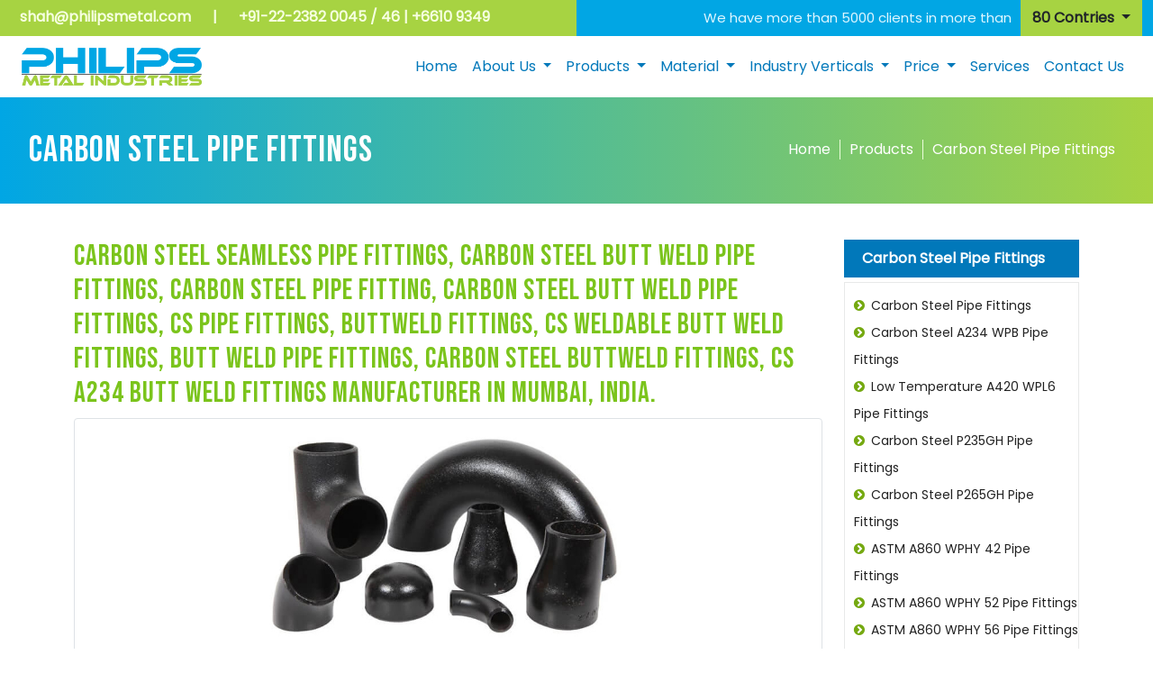

--- FILE ---
content_type: text/html
request_url: https://www.philipsmetal.com/carbon-steel-pipe-fittings-manufacturer-supplier-exporter.html
body_size: 8841
content:
<!DOCTYPE html>
<html lang="en">
<head>
<meta charset="utf-8">
<meta name="viewport" content="width=device-width, initial-scale=1.0">
<title>Carbon Steel Buttweld Fittings, ASTM A234 CS WPB Butt weld Pipe Fittings, Pipe Fittings Manufacturer</title>
<meta name="description" content="We Provide a Large Selection of Carbon Steel Buttweld Fittings Available in WPB Carbon Steel Pipe Fittings in Best Quality. We Keep Bulk Stock of ASME/ANSI B16.9, ANSI B16.28, MSS-SP-43 Carbon Steel ASTM A234 WPB Pipe Fittings for quick delivery to Our Clients."/>
<meta name="keywords" content="Carbon Steel Buttweld Fittings, Carbon Steel Butt weld Fittings, Carbon Steel Pipe Fitings, Carbon Steel A234 WPB Pipe Fittings, A234 WPB Fittings, ASTM A234 WPB Pipe Fitting, Carbon Steel ASTM A234 WPB Butt weld Pipe Fittings Manufacturers, Carbon Steel Buttweld Pipe Fittings, A234 Carbon Steel Butt weld Fitting, ASTM A234 Carbon Steel Buttweld Pipe Fittings, WPB Carbon Butt weld Fittings Dealer, ASTM A234 WPB Carbon Steel Elbow Stockist, Carbon Steel WPB Long Radius Elbow, Short Radius Elbow, WPB Carbon 90 Degree Elbow, 45 Degree Elbow, Carbon Steel Gr WPB Tee, Equal Tee, Reducing Tee, ASME SA234 WPB Carbon Reducer, Concentric Reducer, Eccentric Reducer, A234 WPB End Cap, ANSI B16.9 Carbon WPB Butt weld Fittings, ASME B16.28 Carbon Steel WPB Butt weld Fittings, Carbon Steel Butt weld Fittings Supplier, Carbon Steel A234 WPB Butt weld Fittings Exporter, Carbon Steel WPB Butt weld Pipe Fittings Stockholders, Carbon Steel ASTM A234 Grade WPB Butt weld Fittings Distributors in Mumbai, India"/>
<meta name="author" content="Philips Metal Industries" />
<meta name="robots" content="index, follow">
<meta name="google-site-verification" content="zhnK5iqWffw-qsKvJCVZFIHiPMIAanaGB2PG7n-nI-8" />
<link rel="icon" href="images/filips-metal-fevicon.jpg" type="image/png" sizes="16x16">
<link href="style.css" type="text/css" rel="stylesheet" />
<link href="fonts/all.min.css" type="text/css">
<link href="css/bootstrap.min.css" type="text/css" rel="stylesheet">
<link rel="stylesheet" type="text/css" href="css/style_common.css" />
<link rel="stylesheet" type="text/css" href="css/style10.css" />
<link href="https://fonts.googleapis.com/css2?family=Bebas+Neue&display=swap" rel="stylesheet">
<link href="https://fonts.googleapis.com/css?family=Poppins&amp;display=swap" rel="stylesheet">
<link href="https://fonts.googleapis.com/css?family=Roboto:400,500,700,900&amp;display=swap" rel="stylesheet">
<link rel="stylesheet" href="https://cdnjs.cloudflare.com/ajax/libs/font-awesome/4.7.0/css/font-awesome.min.css">
<script src="https://use.fontawesome.com/aa2b8cb467.js"></script>
<script src="https://code.jquery.com/jquery-1.11.2.min.js"></script>
<!-- Google Tag Manager -->
<script>(function(w,d,s,l,i){w[l]=w[l]||[];w[l].push({'gtm.start':
new Date().getTime(),event:'gtm.js'});var f=d.getElementsByTagName(s)[0],
j=d.createElement(s),dl=l!='dataLayer'?'&l='+l:'';j.async=true;j.src=
'https://www.googletagmanager.com/gtm.js?id='+i+dl;f.parentNode.insertBefore(j,f);
})(window,document,'script','dataLayer','GTM-5GKBZ4MK');</script>
<!-- End Google Tag Manager -->
</head>
<body>
<!-- Google Tag Manager (noscript) -->
<noscript><iframe src="https://www.googletagmanager.com/ns.html?id=GTM-5GKBZ4MK"
height="0" width="0" style="display:none;visibility:hidden"></iframe></noscript>
<!-- End Google Tag Manager (noscript) -->
<!----header area open-------->
<header>
<div class="container-fluid">
<div class="row">
<div class="col-lg-6 top-left top-call">
<ul>
<li><a href="mailto:shah@philipsmetal.com">shah@philipsmetal.com</a></li>
<li>|</li>
<li>+91-22-2382 0045 / 46 | +6610 9349</li>
</ul>
</div>
<div class="col-lg-6 top-right">
<div class="dropdown">
  <button class="btn dropdown-toggle float-end contries-dropdown-border" type="button" id="dropdownMenuButton1" data-bs-toggle="dropdown" aria-expanded="false">
    80 Contries
  </button>
  <ul class="dropdown-menu contries-dropdown ms-auto" aria-labelledby="dropdownMenuButton1">
    <div class="row dropdown-area">
    	<div class="col-lg-3 col-sm-6 col-6">
        	<a href="https://www.philipsmetal.com/api-5l-grade-b-pipe-tubes-suppliers-in-angola.html"><img src="images/countries/angola.gif" alt="API 5L Grade B Pipe & Tubes Suppliers in Angola" title="API 5L Grade B Pipe & Tubes Suppliers in Angola"> Angola</a>
        </div>
        <div class="col-lg-3 col-sm-6 col-6">
        	<a href="https://www.philipsmetal.com/api-5l-grade-b-pipe-tubes-suppliers-in-australia.html"><img src="images/countries/australia.jpg" alt="API 5L Grade B Pipe & Tubes Suppliers in Australia" title="API 5L Grade B Pipe & Tubes Suppliers in Australia"> Australia</a>
        </div>
        <div class="col-lg-3 col-sm-6 col-6">
        	<a href="https://www.philipsmetal.com/api-5l-grade-b-pipe-tubes-suppliers-in-austria.html"><img src="images/countries/austria.gif" alt="API 5L Grade B Pipe & Tubes Suppliers in Austria" title="API 5L Grade B Pipe & Tubes Suppliers in Austria"> Austria</a>
        </div>
        <div class="col-lg-3 col-sm-6 col-6">
        	<a href="https://www.philipsmetal.com/api-5l-grade-b-pipe-tubes-suppliers-in-bahrain.html"><img src="images/countries/bahrain.jpg" alt="API 5L Grade B Pipe & Tubes Suppliers in Austria" title="API 5L Grade B Pipe & Tubes Suppliers in Bahrain"> Bahrain</a>
        </div>
    </div>
    <div class="row dropdown-area">
    	<div class="col-lg-3 col-sm-6 col-6">
        	<a href="https://www.philipsmetal.com/api-5l-grade-b-pipe-tubes-suppliers-in-belgium.html"><img src="images/countries/belgium.gif" alt="API 5L Grade B Pipe & Tubes Suppliers in Belgium" title="API 5L Grade B Pipe & Tubes Suppliers in Belgium"> Belgium</a>
        </div>
        <div class="col-lg-3 col-sm-6 col-6">
        	<a href="https://www.philipsmetal.com/api-5l-grade-b-pipe-tubes-suppliers-in-brazil.html"><img src="images/countries/brazil.jpg" alt="API 5L Grade B Pipe & Tubes Suppliers in Brazil" title="API 5L Grade B Pipe & Tubes Suppliers in Brazil"> Brazil</a>
        </div>
        <div class="col-lg-3 col-sm-6 col-6">
        	<a href="https://www.philipsmetal.com/api-5l-grade-b-pipe-tubes-suppliers-in-canada.html"><img src="images/countries/canada.jpg" alt="API 5L Grade B Pipe & Tubes Suppliers in Canada" title="API 5L Grade B Pipe & Tubes Suppliers in Canada"> Canada</a>
        </div>
        <div class="col-lg-3 col-sm-6 col-6">
        	<a href="https://www.philipsmetal.com/api-5l-grade-b-pipe-tubes-suppliers-in-chile.html"><img src="images/countries/chile.jpg" alt="API 5L Grade B Pipe & Tubes Suppliers in Chile" title="API 5L Grade B Pipe & Tubes Suppliers in Chile"> Chile</a>
        </div>
    </div>
    
    <div class="row dropdown-area">
    	<div class="col-lg-3 col-sm-6 col-6">
        	<a href="https://www.philipsmetal.com/api-5l-grade-b-pipe-tubes-suppliers-manufacturers-in-china"><img src="images/countries/china.gif" alt="API 5L Grade B Pipe & Tubes Suppliers in China" title="API 5L Grade B Pipe & Tubes Suppliers in China"> China</a>
        </div>
        <div class="col-lg-3 col-sm-6 col-6">
        	<a href="https://www.philipsmetal.com/api-5l-grade-b-pipe-tubes-suppliers-in-costa-rica"><img src="images/countries/costa-rica.jpg" alt="API 5L Grade B Pipe & Tubes Suppliers in Costa Rica" title="API 5L Grade B Pipe & Tubes Suppliers in Costa Rica"> Costa Rica</a>
        </div>
        <div class="col-lg-3 col-sm-6 col-6">
        	<a href="https://www.philipsmetal.com/api-5l-grade-b-pipe-tubes-suppliers-in-croatia"><img src="images/countries/croatia.jpg" alt="API 5L Grade B Pipe & Tubes Suppliers in Croatia" title="API 5L Grade B Pipe & Tubes Suppliers in Croatia"> Croatia</a>
        </div>
        <div class="col-lg-3 col-sm-6 col-6">
        	<a href="https://www.philipsmetal.com/api-5l-grade-b-pipe-tubes-suppliers-in-cyprus"><img src="images/countries/cyprus.gif" alt="API 5L Grade B Pipe & Tubes Suppliers in Cyprus" title="API 5L Grade B Pipe & Tubes Suppliers in Cyprus"> Cyprus</a>
        </div>
    </div>
    
    <div class="row dropdown-area">
    	<div class="col-lg-3 col-sm-6 col-6">
        	<a href="https://www.philipsmetal.com/api-5l-grade-b-pipe-tubes-suppliers-in-denmark.html"><img src="images/countries/denmark.gif" alt="API 5L Grade B Pipe & Tubes Suppliers in Denmark" title="API 5L Grade B Pipe & Tubes Suppliers in Denmark"> Denmark</a>
        </div>
        <div class="col-lg-3 col-sm-6 col-6">
        	<a href="https://www.philipsmetal.com/api-5l-grade-b-pipe-tubes-suppliers-in-egypt.html"><img src="images/countries/egypt.jpg" alt="API 5L Grade B Pipe & Tubes Suppliers in Egypt" title="API 5L Grade B Pipe & Tubes Suppliers in Egypt"> Egypt</a>
        </div>
        <div class="col-lg-3 col-sm-6 col-6">
        	<a href="https://www.philipsmetal.com/api-5l-grade-b-pipe-tubes-suppliers-in-france.html"><img src="images/countries/france.jpg" alt="API 5L Grade B Pipe & Tubes Suppliers in France" title="API 5L Grade B Pipe & Tubes Suppliers in France"> France</a>
        </div>
        <div class="col-lg-3 col-sm-6 col-6">
        	<a href="https://www.philipsmetal.com/api-5l-grade-b-pipe-tubes-suppliers-in-germany.html"><img src="images/countries/germany.gif" alt="API 5L Grade B Pipe & Tubes Suppliers in Germany" title="API 5L Grade B Pipe & Tubes Suppliers in Germany"> Germany</a>
        </div>
    </div>
    
    <div class="row dropdown-area">
    	<div class="col-lg-3 col-sm-6 col-6">
        	<a href="https://www.philipsmetal.com/api-5l-grade-b-pipe-tubes-suppliers-in-india.html"><img src="images/countries/india.gif" alt="API 5L Grade B Pipe & Tubes Suppliers in India" title="API 5L Grade B Pipe & Tubes Suppliers in India"> India</a>
        </div>
        <div class="col-lg-3 col-sm-6 col-6">
        	<a href="https://www.philipsmetal.com/api-5l-grade-b-pipe-tubes-suppliers-in-indonesia.html"><img src="images/countries/indonesia.jpg" alt="API 5L Grade B Pipe & Tubes Suppliers in Indonesia" title="API 5L Grade B Pipe & Tubes Suppliers in Indonesia"> Indonesia</a>
        </div>
        <div class="col-lg-3 col-sm-6 col-6">
        	<a href="https://www.philipsmetal.com/api-5l-grade-b-pipe-tubes-suppliers-in-iran.html"><img src="images/countries/iran.gif" alt="API 5L Grade B Pipe & Tubes Suppliers in Iran" title="API 5L Grade B Pipe & Tubes Suppliers in Iran"> Iran</a>
        </div>
        <div class="col-lg-3 col-sm-6 col-6">
        	<a href="https://www.philipsmetal.com/api-5l-grade-b-pipe-tubes-suppliers-in-israel.html"><img src="images/countries/israel.gif" alt="API 5L Grade B Pipe & Tubes Suppliers in Israel" title="API 5L Grade B Pipe & Tubes Suppliers in Israel"> Israel</a>
        </div>
    </div>
    
    <div class="row dropdown-area">
    	<div class="col-lg-3 col-sm-6 col-6">
        	<a href="https://www.philipsmetal.com/api-5l-grade-b-pipe-tubes-suppliers-in-italy.html"><img src="images/countries/italy.jpg" alt="API 5L Grade B Pipe & Tubes Suppliers in Italy" title="API 5L Grade B Pipe & Tubes Suppliers in Italy"> Italy</a>
        </div>
        <div class="col-lg-3 col-sm-6 col-6">
        	<a href="https://www.philipsmetal.com/api-5l-grade-b-pipe-tubes-suppliers-in-japan.html"><img src="images/countries/japan.jpg" alt="API 5L Grade B Pipe & Tubes Suppliers in Japan" title="API 5L Grade B Pipe & Tubes Suppliers in Japan"> Japan</a>
        </div>
        <div class="col-lg-3 col-sm-6 col-6">
        	<a href="https://www.philipsmetal.com/api-5l-grade-b-pipe-tubes-suppliers-in-jordan.html"><img src="images/countries/jordan.jpg" alt="API 5L Grade B Pipe & Tubes Suppliers in Jordan" title="API 5L Grade B Pipe & Tubes Suppliers in Jordan"> Jordan</a>
        </div>
        <div class="col-lg-3 col-sm-6 col-6">
        	<a href="https://www.philipsmetal.com/api-5l-grade-b-pipe-tubes-suppliers-in-kazakhstan.html"><img src="images/countries/kazakhstan.jpg" alt="API 5L Grade B Pipe & Tubes Suppliers in Kazakhstan" title="API 5L Grade B Pipe & Tubes Suppliers in Kazakhstan"> Kazakhstan</a>
        </div>
    </div>
    
    <div class="row dropdown-area">
    	<div class="col-lg-3 col-sm-6 col-6">
        	<a href="https://www.philipsmetal.com/api-5l-grade-b-pipe-tubes-suppliers-in-kuwait.html"><img src="images/countries/kuwait.jpg" alt="API 5L Grade B Pipe & Tubes Suppliers in Kuwait" title="API 5L Grade B Pipe & Tubes Suppliers in Kuwait"> Kuwait</a>
        </div>
        <div class="col-lg-3 col-sm-6 col-6">
        	<a href="https://www.philipsmetal.com/api-5l-grade-b-pipe-tubes-suppliers-in-malaysia.html"><img src="images/countries/malaysia.jpg" alt="API 5L Grade B Pipe & Tubes Suppliers in Malaysia" title="API 5L Grade B Pipe & Tubes Suppliers in Malaysia"> Malaysia</a>
        </div>
        <div class="col-lg-3 col-sm-6 col-6">
        	<a href="https://www.philipsmetal.com/api-5l-grade-b-pipe-tubes-suppliers-in-mexico.html"><img src="images/countries/mexico.jpg" alt="API 5L Grade B Pipe & Tubes Suppliers in Mexico" title="API 5L Grade B Pipe & Tubes Suppliers in Mexico"> Mexico</a>
        </div>
        <div class="col-lg-3 col-sm-6 col-6">
        	<a href="https://www.philipsmetal.com/api-5l-grade-b-pipe-tubes-suppliers-in-morocco.html"><img src="images/countries/morocco.jpg" alt="API 5L Grade B Pipe & Tubes Suppliers in Morocco" title="API 5L Grade B Pipe & Tubes Suppliers in Morocco"> Morocco</a>
        </div>
    </div>
    
    <div class="row dropdown-area">
    	<div class="col-lg-3 col-sm-6 col-6">
        	<a href="https://www.philipsmetal.com/api-5l-grade-b-pipe-tubes-suppliers-in-netherlands.html"><img src="images/countries/netherlands.gif" alt="API 5L Grade B Pipe & Tubes Suppliers in Netherlands" title="API 5L Grade B Pipe & Tubes Suppliers in Netherlands"> Netherlands</a>
        </div>
        <div class="col-lg-3 col-sm-6 col-6">
        	<a href="https://www.philipsmetal.com/api-5l-grade-b-pipe-tubes-suppliers-in-nigeria.html"><img src="images/countries/nigeria.gif" alt="API 5L Grade B Pipe & Tubes Suppliers in Nigeria" title="API 5L Grade B Pipe & Tubes Suppliers in Nigeria"> Nigeria</a>
        </div>
        <div class="col-lg-3 col-sm-6 col-6">
        	<a href="https://www.philipsmetal.com/api-5l-grade-b-pipe-tubes-suppliers-in-oman.html"><img src="images/countries/oman.gif" alt="API 5L Grade B Pipe & Tubes Suppliers in Oman" title="API 5L Grade B Pipe & Tubes Suppliers in Oman"> Oman</a>
        </div>
        <div class="col-lg-3 col-sm-6 col-6">
        	<a href="https://www.philipsmetal.com/api-5l-grade-b-pipe-tubes-suppliers-in-philippines.html"><img src="images/countries/philippines.jpg" alt="API 5L Grade B Pipe & Tubes Suppliers in Philippines" title="API 5L Grade B Pipe & Tubes Suppliers in Philippines"> Philippines</a>
        </div>
    </div>
    
    <div class="row dropdown-area">
    	<div class="col-lg-3 col-sm-6 col-6">
        	<a href="https://www.philipsmetal.com/api-5l-grade-b-pipe-tubes-suppliers-in-poland.html"><img src="images/countries/poland.jpg" alt="API 5L Grade B Pipe & Tubes Suppliers in Poland" title="API 5L Grade B Pipe & Tubes Suppliers in Poland"> Poland</a>
        </div>
        <div class="col-lg-3 col-sm-6 col-6">
        	<a href="https://www.philipsmetal.com/api-5l-grade-b-pipe-tubes-suppliers-in-qatar.html"><img src="images/countries/qatar.jpg" alt="API 5L Grade B Pipe & Tubes Suppliers in Qatar" title="API 5L Grade B Pipe & Tubes Suppliers in Qatar"> Qatar</a>
        </div>
        <div class="col-lg-3 col-sm-6 col-6">
        	<a href="https://www.philipsmetal.com/api-5l-grade-b-pipe-tubes-suppliers-in-romania.html"><img src="images/countries/romania.jpg" alt="API 5L Grade B Pipe & Tubes Suppliers in Romania" title="API 5L Grade B Pipe & Tubes Suppliers in Romania"> Romania</a>
        </div>
        <div class="col-lg-3 col-sm-6 col-6">
        	<a href="https://www.philipsmetal.com/api-5l-grade-b-pipe-tubes-suppliers-in-russia.html"><img src="images/countries/russia.jpg" alt="API 5L Grade B Pipe & Tubes Suppliers in Russia" title="API 5L Grade B Pipe & Tubes Suppliers in Russia"> Russia</a>
        </div>
    </div>
    
    <div class="row dropdown-area">
    	<div class="col-lg-3 col-sm-6 col-6">
        	<a href="https://www.philipsmetal.com/api-5l-grade-b-pipe-tubes-suppliers-in-saudi-arabia-ksa.html"><img src="images/countries/saudi-arabia.jpg" alt="API 5L Grade B Pipe & Tubes Suppliers in Saudi Arabia" title="API 5L Grade B Pipe & Tubes Suppliers in Saudi Arabia"> Saudi Arabia</a>
        </div>
        <div class="col-lg-3 col-sm-6 col-6">
        	<a href="https://www.philipsmetal.com/api-5l-grade-b-pipe-tubes-suppliers-in-singapore.html"><img src="images/countries/singapore.jpg" alt="API 5L Grade B Pipe & Tubes Suppliers in Singapore" title="API 5L Grade B Pipe & Tubes Suppliers in Singapore"> Singapore</a>
        </div>
        <div class="col-lg-3 col-sm-6 col-6">
        	<a href="https://www.philipsmetal.com/api-5l-grade-b-pipe-tubes-suppliers-in-south-africa.html"><img src="images/countries/south-africa.jpg" alt="API 5L Grade B Pipe & Tubes Suppliers in South Africa" title="API 5L Grade B Pipe & Tubes Suppliers in South Africa"> South Africa</a>
        </div>
        <div class="col-lg-3 col-sm-6 col-6">
        	<a href="https://www.philipsmetal.com/api-5l-grade-b-pipe-tubes-manufacturers-suppliers-in-south-korea.html"><img src="images/countries/south-korea.jpg" alt="API 5L Grade B Pipe & Tubes Suppliers in South Korea" title="API 5L Grade B Pipe & Tubes Suppliers in South Korea"> South Korea</a>
        </div>
    </div>
    
    <div class="row dropdown-area">
    	<div class="col-lg-3 col-sm-6 col-6">
        	<a href="https://www.philipsmetal.com/api-5l-grade-b-pipe-tubes-suppliers-in-spain.html"><img src="images/countries/spain.jpg" alt="API 5L Grade B Pipe & Tubes Suppliers in Spain" title="API 5L Grade B Pipe & Tubes Suppliers in Spain"> Spain</a>
        </div>
        <div class="col-lg-3 col-sm-6 col-6">
        	<a href="https://www.philipsmetal.com/api-5l-grade-b-pipe-tubes-suppliers-in-sweden.html"><img src="images/countries/sweden.gif" alt="API 5L Grade B Pipe & Tubes Suppliers in Sweden" title="API 5L Grade B Pipe & Tubes Suppliers in Sweden"> Sweden</a>
        </div>
        <div class="col-lg-3 col-sm-6 col-6">
        	<a href="https://www.philipsmetal.com/api-5l-grade-b-pipe-tubes-suppliers-in-switzerland.html"><img src="images/countries/switzerland.gif" alt="API 5L Grade B Pipe & Tubes Suppliers in Switzerland" title="API 5L Grade B Pipe & Tubes Suppliers in Switzerland"> Switzerland</a>
        </div>
        <div class="col-lg-3 col-sm-6 col-6">
        	<a href="https://www.philipsmetal.com/api-5l-grade-b-pipe-tubes-suppliers-in-taiwan.html"><img src="images/countries/taiwan.gif" alt="API 5L Grade B Pipe & Tubes Suppliers in Taiwan" title="API 5L Grade B Pipe & Tubes Suppliers in Taiwan"> Taiwan</a>
        </div>
    </div>
    
    <div class="row dropdown-area">
    	<div class="col-lg-3 col-sm-6 col-6">
        	<a href="https://www.philipsmetal.com/api-5l-grade-b-pipe-tubes-suppliers-in-thailand.html"><img src="images/countries/thailand.jpg" alt="API 5L Grade B Pipe & Tubes Suppliers in Thailand" title="API 5L Grade B Pipe & Tubes Suppliers in Thailand"> Thailand</a>
        </div>
        <div class="col-lg-3 col-sm-6 col-6">
        	<a href="https://www.philipsmetal.com/api-5l-grade-b-pipe-tubes-suppliers-in-turkey.html"><img src="images/countries/turkey.jpg" alt="API 5L Grade B Pipe & Tubes Suppliers in India" title="API 5L Grade B Pipe & Tubes Suppliers in India"> Turkey</a>
        </div>
        <div class="col-lg-3 col-sm-6 col-6">
        	<a href="https://www.philipsmetal.com/api-5l-grade-b-pipe-tubes-suppliers-in-uae-united-arab-emirates.html"><img src="images/countries/uae.jpg" alt="API 5L Grade B Pipe & Tubes Suppliers in UAE" title="API 5L Grade B Pipe & Tubes Suppliers in UAE"> UAE</a>
        </div>
        <div class="col-lg-3 col-sm-6 col-6">
        	<a href="https://www.philipsmetal.com/api-5l-grade-b-pipe-tubes-suppliers-in-uk-united-kingdom.html"><img src="images/countries/uk.jpg" alt="API 5L Grade B Pipe & Tubes Suppliers in UK" title="API 5L Grade B Pipe & Tubes Suppliers in UK"> UK</a>
        </div>
    </div>
    
    <div class="row dropdown-area">
    	<div class="col-lg-3 col-sm-6 col-6">
        	<a href="https://www.philipsmetal.com/api-5l-grade-b-pipe-tubes-suppliers-in-usa-united-states-of-america.html"><img src="images/countries/usa.jpg" alt="API 5L Grade B Pipe & Tubes Suppliers in USA" title="API 5L Grade B Pipe & Tubes Suppliers in USA"> USA</a>
        </div>
        <div class="col-lg-3 col-sm-6 col-6">
        	<a href="https://www.philipsmetal.com/api-5l-grade-b-pipe-tubes-suppliers-in-venezuela.html"><img src="images/countries/venezuela.jpg" alt="API 5L Grade B Pipe & Tubes Suppliers in Venezuela" title="API 5L Grade B Pipe & Tubes Suppliers in Venezuela"> Venezuela</a>
        </div>
        <div class="col-lg-3 col-sm-6 col-6">
        	<a href="https://www.philipsmetal.com/api-5l-grade-b-pipe-tubes-suppliers-in-vietnam.html"><img src="images/countries/vietnam.jpg" alt="API 5L Grade B Pipe & Tubes Suppliers in Vietnam" title="API 5L Grade B Pipe & Tubes Suppliers in Vietnam"> Vietnam</a>
        </div>
        <div class="col-lg-3 col-sm-6 col-6">
        	<a href="https://www.philipsmetal.com/api-5l-grade-b-pipe-tubes-suppliers-in-zambia.html"><img src="images/countries/zambia.gif" alt="API 5L Grade B Pipe & Tubes Suppliers in Zambia" title="API 5L Grade B Pipe & Tubes Suppliers in Zambia"> Zambia</a>
        </div>
    </div>
  </ul>
  <p>We have more than 5000 clients in more than</p>
</div>
</div>
</div>
</div>
<!----------topbar area open------------>

<!----------topbar area close----------->
<!----------nav area open--------------->
<div class="container-fluid">
<nav class="navbar navbar-expand-lg navbar-light">
  <div class="container-fluid">
    <a class="navbar-brand" href="https://www.philipsmetal.com/"><img src="images/philips-logo.png" alt="Philips Metal Industries"></a>
    <button class="navbar-toggler" type="button" data-bs-toggle="collapse" data-bs-target="#navbarSupportedContent" aria-controls="navbarSupportedContent" aria-expanded="false" aria-label="Toggle navigation">
      <span class="navbar-toggler-icon"></span>
    </button>
    <div class="collapse navbar-collapse" id="navbarSupportedContent">
      <ul class="navbar-nav ms-auto mb-2 mb-lg-0">
        <li class="nav-item">
          <a class="nav-link active" aria-current="page" href="https://www.philipsmetal.com/">Home</a>
        </li>
        <li class="nav-item dropdown">
          <a class="nav-link dropdown-toggle" href="https://www.philipsmetal.com/about-us.html" id="navbarDropdown" role="button" data-bs-toggle="dropdown" aria-expanded="false">
            About Us
          </a>
          <ul class="dropdown-menu" aria-labelledby="navbarDropdown">
            <li><a class="dropdown-item" href="https://www.philipsmetal.com/about-us.html">Company Profile</a></li>
            <li><a class="dropdown-item" href="https://www.philipsmetal.com/our-history.html">Our History</a></li>
            <li><a class="dropdown-item" href="https://www.philipsmetal.com/our-approach.html">Our Approach</a></li>
            <li><a class="dropdown-item" href="https://www.philipsmetal.com/certificatons.html">Certifications</a></li>
            <li><a class="dropdown-item" href="https://www.philipsmetal.com/management-team.html">Management Team</a></li>
            <li><a class="dropdown-item" href="https://www.philipsmetal.com/testimonials.html">Testimonials</a></li>
            <li><a class="dropdown-item" href="https://www.philipsmetal.com/our-clients.html">Our Clients</a></li>
          </ul>
        </li>
        <li class="nav-item dropdown">
          <a class="nav-link dropdown-toggle" href="#" id="navbarDropdown" role="button" data-bs-toggle="dropdown" aria-expanded="false">
            Products
          </a>
          <ul class="dropdown-menu" aria-labelledby="navbarDropdown">
          	<li><a class="dropdown-item" href="https://www.philipsmetal.com/pipes-tubes-manufacturer-supplier-exporter.html">Pipes & Tubes</a></li>
            <li><a class="dropdown-item" href="https://www.philipsmetal.com/steel-pipe-manufacturer-supplier-exporter.html">Steel Pipes</a></li>
            <li><a class="dropdown-item" href="https://www.philipsmetal.com/steel-tubes-manufacturer-supplier-exporter.html">Steel Tubes</a></li>
            <li><a class="dropdown-item" href="https://www.philipsmetal.com/sheets-plates-coils-manufacturer-supplier-exporter.html">Sheet, Plate, Coils</a></li>
            <li><a class="dropdown-item" href="https://www.philipsmetal.com/buttweld-fitting-manufacturer-supplier-exporter.html">Buttweld Fitting</a></li>
            <li><a class="dropdown-item" href="https://www.philipsmetal.com/tube-fitting.html">Tube Fitting</a></li>
            <li><a class="dropdown-item" href="https://www.philipsmetal.com/forged-fitting-manufacturer-supplier-exporter.html">Forged Fitting</a></li>
            <li><a class="dropdown-item" href="https://www.philipsmetal.com/flanges-manufacturer-supplier-exporter.html">Steel Flanges</a></li>
            <li><a class="dropdown-item" href="https://www.philipsmetal.com/outlets.html">Outlets</a></li>
            <li><a class="dropdown-item" href="https://www.philipsmetal.com/round-bars-manufacturer-supplier-exporter.html">Bars</a></li>
            <li><a class="dropdown-item" href="https://www.philipsmetal.com/fasteners-manufacturer-supplier-exporter.html">Fasteners</a></li>
          </ul>
        </li>
        <li class="nav-item dropdown">
          <a class="nav-link dropdown-toggle" href="#" id="navbarDropdown" role="button" data-bs-toggle="dropdown" aria-expanded="false">
            Material
          </a>
          <ul class="dropdown-menu" aria-labelledby="navbarDropdown">
            <li><a class="dropdown-item" href="https://www.philipsmetal.com/stainless-steel-products.html">Stainless Steel</a></li>
            <li><a class="dropdown-item" href="https://www.philipsmetal.com/carbon-steel-products.html">Carbon Steel</a></li>
            <li><a class="dropdown-item" href="https://www.philipsmetal.com/alloy-steel-products.html">Alloy Steel</a></li>
            <li><a class="dropdown-item" href="https://www.philipsmetal.com/duplex-steel-products.html">Duplex Steel</a></li>
            <li><a class="dropdown-item" href="https://www.philipsmetal.com/super-duplex-steel-products.html">Super Duplex Steel</a></li>
            <li><a class="dropdown-item" href="https://www.philipsmetal.com/inconel-products.html">Inconel</a></li>
            <li><a class="dropdown-item" href="https://www.philipsmetal.com/incoloy-products.html">Incoloy</a></li>
            <li><a class="dropdown-item" href="https://www.philipsmetal.com/hastelloy-products.html">Hastelloy</a></li>
            <li><a class="dropdown-item" href="https://www.philipsmetal.com/monel-products.html">Monel</a></li>
            <li><a class="dropdown-item" href="https://www.philipsmetal.com/nickel-alloy-products.html">Nickel Alloy</a></li>
            <li><a class="dropdown-item" href="https://www.philipsmetal.com/alloy-20-products.html">Alloy 20</a></li>
            <li><a class="dropdown-item" href="https://www.philipsmetal.com/254-smo-products.html">254 SMO</a></li>
            <li><a class="dropdown-item" href="https://www.philipsmetal.com/copper-alloy-products.html">Copper Alloy</a></li>
            <li><a class="dropdown-item" href="https://www.philipsmetal.com/titanium-products.html">Titanium</a></li>
            <li><a class="dropdown-item" href="https://www.philipsmetal.com/aluminium-products.html">Aluminium</a></li>
          </ul>
        </li>
        <li class="nav-item dropdown">
          <a class="nav-link dropdown-toggle" href="#" id="navbarDropdown" role="button" data-bs-toggle="dropdown" aria-expanded="false">
            Industry Verticals
          </a>
          <ul class="dropdown-menu" aria-labelledby="navbarDropdown">
            <li><a class="dropdown-item" href="https://www.philipsmetal.com/upstream.html">Upstream</a></li>
            <li><a class="dropdown-item" href="https://www.philipsmetal.com/midstream.html">Midstream</a></li>
            <li><a class="dropdown-item" href="https://www.philipsmetal.com/downstream.html">Downstream</a></li>
            <li><a class="dropdown-item" href="https://www.philipsmetal.com/power.html">Power</a></li>
            <li><a class="dropdown-item" href="https://www.philipsmetal.com/infrastructure.html">Infrastructure</a></li>
            <li><a class="dropdown-item" href="https://www.philipsmetal.com/nuclear.html">Nuclear</a></li>
          </ul>
        </li>
        <li class="nav-item dropdown">
          <a class="nav-link dropdown-toggle" href="#" id="navbarDropdown" role="button" data-bs-toggle="dropdown" aria-expanded="false">
            Price
          </a>
          <ul class="dropdown-menu" aria-labelledby="navbarDropdown">
<li><a class="dropdown-item" href="https://www.philipsmetal.com/stainlesssteelpipe-sspipe-price-402.html">Stainless Steel Pipes<br> &amp; Tubes Price List </a></li>
<li><a class="dropdown-item" href="https://www.philipsmetal.com/astm-a213-gr-t5-heat-exchanger-alloy-steel-tube-price-list-409.html">ASTM A213 gr T5 heat<br> exchanger alloy steel tube<br> price list</a></li>
<li><a class="dropdown-item" href="https://www.philipsmetal.com/astm-a335-p5-p9-p11-p12-p22-p91-pipe-price-list-410.html">ASTM A335 p5 p9 P11<br> p12 p22 p91 Pipe<br> Price List</a></li>
<li><a class="dropdown-item" href="https://www.philipsmetal.com/astm-a213-gr-t11-boiler-tube-price-list-411.html">ASTM A213 gr T11 <br>Boiler tube price list</a></li>
<li><a class="dropdown-item" href="https://www.philipsmetal.com/american-petroleum-institute-5l-astm-a106-astm-a53-grade-b-seamless-steel-pipe-price-list-412.html">API 5L/ ASTM A106/ <br>ASTM A53/ GRADE B <br>Seamless steel pipe Price List</a></li>
          </ul>
        </li>
        <li class="nav-item"><a class="nav-link" href="https://www.philipsmetal.com/services.html">Services</a></li>
        <li class="nav-item"><a class="nav-link" href="https://www.philipsmetal.com/contact-us.html">Contact Us</a></li>
      </ul>
     
    </div>
  </div>
</nav>
</div>
<!----------nav area close--------------->
</header>
<!------------------header area close----------------->
<!---------------------------banner are open ---------------------------------------------------------------------------------->
<div class="breadcrumb-bg">
<div class="row no_padding">
<div class="col-md-7 col-sm-6 col-xs-12">
<h1 class="white no_padding">Carbon Steel Pipe Fittings</h1>
</div>
<div class="col-md-5 col-sm-6 col-xs-12 breadcrumb-menu">
<ul>
<li><a href="https://www.philipsmetal.com/">Home</a></li>
<li><a href="#">Products</a></li>
<li><a href="carbon-steel-pipe-fittings-manufacturer-supplier-exporter.html">Carbon Steel Pipe Fittings</a></li>
</ul>
</div>
</div>
</div>
<!---------------------------banner area close ---------------------------------------------------------------------------------->
<!---------------------------about us open ---------------------------------------------------------------------------------->
<section>
<div class="container content_area">
<div class="row">
<div class="col-md-9 col-sm-9 col-xs-12 content-left">
<h2>Carbon Steel Seamless Pipe Fittings, Carbon Steel Butt weld Pipe Fittings, Carbon Steel Pipe Fitting, Carbon Steel Butt weld Pipe Fittings, CS Pipe Fittings, Buttweld Fittings, CS Weldable Butt weld Fittings, Butt weld Pipe Fittings, Carbon Steel Buttweld Fittings, CS A234 Butt weld Fittings Manufacturer in Mumbai, India.</h2>
<p>
<img src="images/carbon-steel-a234-wpb-a420-wpl6-p235gh-p265gh-astm-a860-wphy-42-52-56-60-65-70-80-buttweld-fittings-manufacturer-supplier-exporter.jpg" title="Carbon Steel Pipe Fittings" alt="Carbon Steel Pipe Fittings" class="img-fluid img-thumbnail" />
</p>
<h3>Carbon Steel Pipe Fitting, Competitive Price of SR Elbow, Ready Stock of ASTM A234 Carbon Steel Buttweld Elbow, Largest Stockholder of CS A234 Pipe Fittings in India, Carbon Steel Pipe Elbow Trader, Carbon Steel Equal Tee, ASTM A234 Buttweld Fittings Manufacturers in Mumbai, India.</h3>
<p>
Philips Metal is the professionalized upholders for the diverse variety of supreme metal works. We also maintain the supreme quality of the <a href="carbon-steel-pipe-fittings-manufacturer-supplier-exporter.html">Carbon Steel Buttweld Fittings</a>. This specific product line is the apt choice for high pressure handling jobs. They can even perform well in high stress and are strong enough to last long for years. They are durable, versatile, pocket-friendly, and easily accessible. They can be used by big and big manufacturing both for commercial and households.<br><br>

This product is also suitable in different formations like seamless, fabricated, ERW, and welded. Also, they can be modified concerning its size, shape, dimension, thickness, etc as per the specifications given by our clients. In general, customers also can avail of some value-added services like a hot-dipped, galvanizing, epoxy coating, sandblasting, etc.<br><br>

The specifications, chemical and mechanical properties are originated from the standards like ASTM A234 and ASME SA234.<br><br>

Carbon Steel Buttweld Fittings are generally used in the moderate temperature ranges. But they perform well in the high pressure as well as high stressing jobs. Thus, they are highly demanded in the chemical processing and acid manufacturing units for making the pressure vessels safe and secure. They have great corrosion resistance and oxidations. Therefore, they are also being used in the construction and building industries.
</p><br />

<h4>Carbon Steel Pipe Fittings Specification</h4>
<div class="table-responsive">
<table class="table table-striped table-bordered">
<tbody>
<tr>
<td>Specification</td>
<td>ASTM A234 / ASME SA234</td>
</tr>
<tr>
<td>Dimensions</td>
<td>ASME/ANSI B16.9, ASME B16.28, MSS-SP-43</td>
</tr>
<tr>
<td>Size</td>
<td>1/2" NB to 24″NB in.</td>
</tr>
<tr>
<td>Type</td>
<td>Seamless / Welded / Fabricated</td>
</tr>
<tr>
<td>Thickness</td>
<td>Sch 5s, Sch 10s, Sch 40s, Sch 80s, Sch 160s, Sch XXS</td>
</tr>
<tr>
<td>Surface Treatment</td>
<td>Rust-proof black oil or hot galvanized, Transparent oil</td>
</tr>
<tr>
<td>Bending Radius</td>
<td>R=1D, 2D, 3D, 5D, 6D, 8D, 10D or Custom</td>
</tr>
<tr>
<td>Types</td>
<td>ASTM A234 WPB (LR) Long Radius Elbow, ASTM A234 WPB (SR) Short Radius Elbow, ASTM A234 WPB 2D Elbow, ASTM A234 WPB 3D Elbow, ASTM A234 WPB 5D Elbow, ASTM A234 WPB 10D Elbow, ASTM A234 WPB Equal Cross, ASTM A234 WPB Unequal Crosses, ASTM A234 WPB Reducing Nipple, ASTM A234 WPB Butt Tee Fittings, ASTM A234 WPB Bend, ASTM A234 WPB Swedge Nipple, ASTM A234 Pipe Nipple, ASTM A234 WPB Reducers, ASTM A234 WPB Caps, ASTM A234 WPB Stub End, ASTM A234 WPB Pipe / Piggable Bend, ASTM A234 WPB Pipe Elbow</td>
</tr>
</tbody>
</table>
</div><br>

<h4>Available Grades of Carbon Steel Pipe Fittings</h4>
<div class="table-responsive">
<table class="table table-striped table-bordered">
<tbody>
<tr>
<td> Carbon Steel A234 WPB Pipe Fittings</td>
<td> Low Temperature A420 WPL6 Pipe Fittings</td>
</tr>
<tr>
<td>ASTM A234 / ASME SA234 WPB Carbon Steel Pipe Fittings</td>
<td>ASTM A420 Carbon Steel Low Temp Butt weld Pipe Fittings</td>
</tr>
<tr>
<td>ASTM A860 WPHY 42 Buttweld Fittings</td>
<td>ASTM A860 WPHY 52 Buttweld Fittings</td>
</tr>
<tr>
<td>ASTM A860 WPHY 46 Buttweld Fittings</td>
<td>ASTM A860 WPHY 60 Buttweld Fittings</td>
</tr>
<tr>
<td>ASTM A860 WPHY 65 Buttweld Fittings</td>
<td>ASTM A860 WPHY 70 Buttweld Fittings</td>
</tr>
<tr>
<td>Carbon Steel P235GH Pipe Fittings</td>
<td> Carbon Steel P265GH Pipe Fittings</td>
</tr>
</tbody>
</table>
</div>

<h4>Types Of Carbon Steel Pipe Fittings</h4>
<div class="table-responsive">
<table class="table table-striped table-bordered">
<tbody>
<tr>
<td colspan="2"><strong>Products</strong></td>
<td><strong>Size</strong></td>
</tr>
<tr>
<td>ASTM A234 Carbon Steel Elbow – Long Radius </td>
<td>ASTM A234 Carbon Steel Stub Ends</td>
<td rowspan="9">Sizes 1/2″ – 48″</td>
</tr>
<tr>
<td>ASTM A234 Carbon Steel Elbow – Short Radius</td>
<td>ASTM A234 Carbon Steel Cross</td>
</tr>
<tr>
<td>ASTM A234 CS 3D Elbow</td>                   
<td>ASTM A234 Carbon Steel 5D Elbow</td>
</tr>
<tr>
<td>ASTM A234 Carbon Steel Reducing Elbow</td>
<td>ASTM A234 Carbon Steel Reducing Cross</td>
</tr>
<tr>
<td>ASTM A234 CS 45° Elbow</td>
<td>ASTM A234 CS Tees</td>
</tr>
<tr>
<td>ASTM A234 Carbon Steel Fabricated Tee</td>
<td>ASTM A234 CS End Cap</td>
</tr>
<tr>
<td>ASTM A234 CS Reducer</td>
<td>ASTM A234 CS Coupling</td>
</tr>
<tr>
<td>ASTM A234 Carbon Steel Concentric Reducer</td>
<td>ASTM A234 Carbon Steel Eccentric Reducer</td>
</tr>
<tr>
<td>ASTM A234 Carbon Steel Pipe Nipple</td>
<td>ASTM A234 Carbon Steel Welded Pipe Fittings</td>
</tr>
</tbody>
</table>
</div><br>

<h4>Manufacturing Standards of Carbon Steel Buttweld Fittings</h4>
<div class="table-responsive">
<table class="table table-striped table-bordered">
<tbody><tr>
<td>ASME B16.9 ASTM A234 Pipe Fittings</td>
<td>Factory-Made Wrought Buttwelding Fittings</td>
<td>Long Radius Elbows, Long Radius Reducing Elbows, Long Radius Returns, Short Radius Elbows, Short Radius 180-deg Rerurns, 3D elbows, Straight Tees, Straight Crosses, Reducing Outlet Tees, Reducing Outlet Crosses, Lap Joint Stub Ends, Caps, Reducers</td>
</tr>
<tr>
<td>ASME B16.28</td>
<td>&nbsp;</td>
<td>Short Radius Elbows, Short Radius 180-deg Returns</td>
</tr>
<tr>
<td>MSS SP43</td>
<td>Wrought and Fabricated Butt-Welding Fittings for Low Pressure, Corrosion Resistant Applications</td>
<td>Long Radius Elbows, Straight and Reducing-on-the-Outlet Tees, Lap Joint Stub ends, caps, long radius 180 Degree returns, concentric reducers, eccentric reducers</td>
</tr>
<tr>
<td>Mss SP75</td>
<td>&nbsp;</td>
<td>Long Radius Elbows, 3R elbows, straight tees, reducing outlet tees, caps, reducers</td>
</tr>
</tbody></table>
</div><br>

<h4>Carbon Steel Pipe Fittings Application Industries</h4>
<ul>
<li>Petrochemical Industry</li>
<li>Oil and Gas Industry</li>
<li>Chemical Industry</li>
<li>Power Plant Industry</li>
<li>Energy Industry</li>
<li>Pharmaceuticals Industry</li>
<li>Pulp & Paper Indusry</li>
<li>Food Processing Industry</li>
<li>Aerospace Industry</li>
<li>Refining Industry</li>
</ul><br>

<h4>We Export To</h4>
<p>Russia, Algiers, Antananarivo, Mbuji-Mayi, Subra al-Haymah, Nairobi, Bulawayo, London, Fez, Algeria, Maiduguri, Giza, Port Elizabeth, New Zealand, Johannesburg, Indonesia, Italy, Colombo, Ghana, Mozambique, Colombia, Qatar, Argentina, Zaria, Pretoria, Freetown, Khartoum, South Africa, Lagos, Bahrain, Turkey, Australia, Angola, United States, Douala, Kampala, Luanda, Hong Kong, Azerbaijan, Conakry, Kuwait, Casablanca, Tunisia, Abu Dhabi, Houston, Peru, Ethiopa, Kolwezi, Kaduna, Oman, UK, Israel, Dar es Salaam, Mogadishu, Alexandria, Saudi Arabia, Accra, Kinshasa, Abidjan, Yemen, Africa, Cairo, Cameroon, Brazil, Chine, Venezuela, Vietnam, Ouagadougou, Iran, Brazzaville, Addis Ababa, Dubai, Jordan, Thailand (Bangkok), Trinidad and Tobago, Tripoli, Cape Town, Uganda, Cyprus, Nigeria, Soweto, New York, Democratic Republic of the Congo, Omdurman, Mexico, Morocco, Egypt, Singapore, Iraq, Sri Lanka, Bamako, Harare, Durban, Kazakhstan, Yaoundé, Lubumbashi, Maputo, Germany, Ibadan, Benin, Malaysia, UAE, Sudan, Rabat, Lebanon, Port Harcourt, Canada, Kano.</p><br />

<h4>We Supply To</h4>
<p>Bhiwadi, Abu Dhabi, Hyderabad, Suryapet, Yemen, Ghana, Tadepalligudem, Tripura, Durban, Subra al-Haymah, Rabat, India, Conakry, Benin, Maharashtra, Uganda, Miryalaguda, Cairo, Angola, Benin, Port Harcourt, Nairobi, Cameroon, Antananarivo, Freetown, Jaipur, Lucknow, Hong Kong, Pune, Casablanca, Mumbai, Mozambique, Zaria, Kolkata, Ethiopa, Mizoram, Singapore, Karnataka, Bulawayo, Algeria, Ballia, Dar es Salaam, Venezuela, Cyprus, Mogadishu, Colombo, Surat, Port Elizabeth, Tripoli, Abidjan, Oman, New York, Bundi, Lagos, Thailand (Bangkok), Kano, Kolwezi, Addis Ababa, Buxar, Soweto, Cape Town, Baraut, Udgir, Betul, Kinshasa, Fez, Lubumbashi, Alexandria, Kerala, Ibadan, Khartoum, Manipur, Nagapattinam, Douala, Sadar, Democratic Republic of the Congo, Algiers, Bansberia, Jamalpur, Kaduna, Mbuji-Mayi, Bangalore, Maiduguri, Jordan, Morocco, Harare, Qatar, Ahmedabad, Lebanon, Chennai, Luanda, Kampala, Russia, Dakar, Maputo, Yaoundé, Accra, Johannesburg, Andhra Pradesh, Giza, Omdurman, Ambala, Puducherry, Ouagadougou, Bamako, Pretoria, Brazzaville, Muktsar, Delhi.</p><br />

<h4>People also search about Carbon Steel Pipe Fittings</h4>
<p>welded pipe elbow, welded fittings, pipe fittings manufacturers in india, ansi b16.9 barrel nipple, carbon steel din equivalent buttweld fittings, carbon steel reducer, schedule 10 carbon steel fittings, carbon steel straight cross, carbon steel pipe fittings manufacturer in mumbai, carbon steel 3d elbow, carbon steel pipe fittings price list, seamless pipe fittings exporter, carbon steel astm a234 fittings price list in mumbai, astm a234 carbon steel buttweld fittings, carbon steel buttweld fittings dimensions, carbon steel cs astm a234 long radius bend, carbon steel astm a234 schedule 40 pipe fittings, carbon steel astm a234 swage nipple, 180 deg bend, seamless elbow, carbon steel 5d elbow, asme sa234 pipe nipple, reducing nipple, Carbon Steel pipe elbow, pipe fittings, carbon steel a234 pipe fittings suppliers, Carbon Steel wphy a234 pipe fittings, carbon steel pipe fittings manufacturers in mumbai, carbon steel 90° sr elbow, carbon steel elbow dimensions, carbon steel 45 elbow, pipe fittings price, butt weld pipe elbow manufacturer in india, astm a234 carbon steel astm a234 buttweld fittings, carbon steel short radius elbow stockholder, carbon steel elbow, astm a234 carbon steel pipe fittings, carbon steel pipe fittings manufacturer, carbon steel pipe fittings catalogue, carbon steel a234 elbow 90 deg, industrial pipe fittings dealer, astm a234 carbon steel 180° return bends, buttweld elbow price, asme sa234 carbon steel 90° lr elbow, weldable pipe fittings, piggable bend suplier in india.</p>

<div class="clearfix"></div><br />
</div>
<div class="col-md-3 col-sm-3 col-xs-12">
<aside>
<div class="ss-pipe"><span class="glyphicon glyphicon-folder-open ss_pipe_icon"></span>Carbon Steel Pipe Fittings</div>
<div class="right_menu">
<ul>
<li><a href="carbon-steel-pipe-fittings-manufacturer-supplier-exporter.html">Carbon Steel Pipe Fittings</a></li>
<li><a href="carbon-steel-a234-wpb-pipe-fittings-manufacturer-supplier-exporter.html">Carbon Steel A234 WPB Pipe Fittings</a></li>
<li><a href="low-temperature-a420-wpl6-pipe-fittings-manufacturer-supplier-exporter.html">Low Temperature A420 WPL6 Pipe Fittings</a></li>
<li><a href="carbon-steel-p235gh-pipe-fittings-manufacturer-supplier-exporter.html">Carbon Steel P235GH Pipe Fittings</a></li>
<li><a href="carbon-steel-p265gh-pipe-fittings-manufacturer-supplier-exporter.html">Carbon Steel P265GH Pipe Fittings</a></li>
<li><a href="astm-a860-wphy-42-pipe-fittings-manufacturer-supplier-exporter.html">ASTM A860 WPHY 42 Pipe Fittings</a></li>
<li><a href="astm-a860-wphy-52-pipe-fittings-manufacturer-supplier-exporter.html">ASTM A860 WPHY 52 Pipe Fittings</a></li>
<li><a href="astm-a860-wphy-56-pipe-fittings-manufacturer-supplier-exporter.html">ASTM A860 WPHY 56 Pipe Fittings</a></li>
<li><a href="astm-a860-wphy-60-pipe-fittings-manufacturer-supplier-exporter.html">ASTM A860 WPHY 60 Pipe Fittings</a></li>
<li><a href="astm-a860-wphy-65-pipe-fittings-manufacturer-supplier-exporter.html">ASTM A860 WPHY 65 Pipe Fittings</a></li>
<li><a href="astm-a860-wphy-70-pipe-fittings-manufacturer-supplier-exporter.html">ASTM A860 WPHY 70 Pipe Fittings</a></li>
<li><a href="astm-a860-wphy-80-pipe-fittings-manufacturer-supplier-exporter.html">ASTM A860 WPHY 80 Pipe Fittings</a></li>
</ul>
</div>
<div class="clearfix"></div><br />
<div class="right_menu">
<ul>
<li><a href="elbow-manufacturer-supplier-exporter.html">Elbow</a></li>
<li><a href="45-degree-elbow-manufacturer-supplier-exporter.html">45 Degree Elbow</a></li>
<li><a href="90-degree-elbow-manufacturer-supplier-exporter.html">90 Degree Elbow</a></li>
<li><a href="tee-manufacturer-supplier-exporter.html">Tee</a></li>
<li><a href="ansi-b16-9-reducing-tee-pipe-fittings-manufacturer-supplier-exporter.html">Reducing tee</a></li>
<li><a href="ansi-b16-9-equal-tee-pipe-fittings-manufacturer-supplier-exporter.html">Equal Tee</a></li>
<li><a href="ansi-b16-9-equal-cross-pipe-fittings-manufacturer-supplier-exporter.html">Equal Cross</a></li>
<li><a href="ansi-b16-9-reducing-cross-pipe-fittings-manufacturer-supplier-exporter.html">Reducing Cross</a></li>
<li><a href="ansi-b16-9-reducer-pipe-fittings-manufacturer-supplier-exporter.html">Reducer</a></li>
<li><a href="ansi-b16-9-end-cap-pipe-fittings-manufacturer-supplier-exporter.html">End Cap</a></li>
<li><a href="ansi-b16-9-nipple-pipe-fittings-manufacturer-supplier-exporter.html">Nipple</a></li>
<li><a href="ansi-b16-9-plug-pipe-fittings-manufacturer-supplier-exporter.html">Plug</a></li>
<li><a href="ansi-b16-9-union-pipe-fittings-manufacturer-supplier-exporter.html">Union</a></li>
</ul>
</div>
<div class="clearfix"></div><br />
<div class="ss-pipe"><span class="glyphicon glyphicon-folder-open ss_pipe_icon"></span>Other Buttweld Pipe Fittings</div>
<div class="right_menu">
<ul>
<li><a href="#">Carbon Steel Buttweld Fittings</a></li>
<li><a href="#">Alloy Steel Buttweld Fittings</a></li>
<li><a href="#">Duplex Steel Buttweld Fittings</a></li>
<li><a href="#">Super Duplex Steel Buttweld Fittings</a></li>
<li><a href="#">Nickel Alloy Buttweld Fittings</a></li>
<li><a href="#">Monel Buttweld Fittings</a></li>
<li><a href="#">Inconel Buttweld Fittings</a></li>
<li><a href="#">Incoloy Buttweld Fittings</a></li>
<li><a href="#">Hastelloy Buttweld Fittings</a></li>
<li><a href="#">Titanium Buttweld Fittings</a></li>
<li><a href="#">Cupro Nickel Buttweld Fittings</a></li>
<li><a href="#">Alloy 20 Buttweld Fittings</a></li>
<li><a href="#">AISI 4130 Buttweld Fittings</a></li>
</ul>
</div>
<div class="clearfix"></div><br />
<div class="ss-pipe"><span class="glyphicon glyphicon-folder-open ss_pipe_icon"></span>Other Products</div>
<div class="right_menu">
<ul>
<li><a href="https://www.philipsmetal.com/steel-pipe-manufacturer-supplier-exporter.html">Steel Pipe</a></li>
<li><a href="https://www.philipsmetal.com/steel-tubes-manufacturer-supplier-exporter.htmll">Steel Tubes</a></li>
<li><a href="https://www.philipsmetal.com/sheets-plates-coils-manufacturer-supplier-exporter.html">Sheet, Plate, Coils</a></li>
<li><a href="https://www.philipsmetal.com/tube-fitting.html">Tube Fitting</a></li>
<li><a href="https://www.philipsmetal.com/buttweld-fitting-manufacturer-supplier-exporter.html">Buttweld Fitting</a></li>
<li><a href="https://www.philipsmetal.com/forged-fitting-manufacturer-supplier-exporter.html">Forged Fitting</a></li>
<li><a href="https://www.philipsmetal.com/flanges-manufacturer-supplier-exporter.html">Steel Flanges</a></li>
<li><a href="https://www.philipsmetal.com/outlets.html">Outlets</a></li>
<li><a href="https://www.philipsmetal.com/fasteners-manufacturer-supplier-exporter.html">Fasteners</a></li>
</ul>
</div>
</aside>
</div>
</div>
</div>
</div>
</section>
<!---------------------------section area close ------------------------------>
<!---------------------------bottom area open -------------------------------->
<footer>
<div class="bottom_bg">
<div class="container">
<div class="row">
<div class="col-lg-3 col-sm-6 col-12 bottom_area">
<h3 class="white">Steel Materials</h3>
<ul>
<li><a href="https://www.philipsmetal.com/stainless-steel-products.html">Stainless Steel</a></li>
<li><a href="https://www.philipsmetal.com/carbon-steel-products.html">Carbon Steel</a></li>
<li><a href="https://www.philipsmetal.com/alloy-steel-products.html">Alloy Steel</a></li>
<li><a href="https://www.philipsmetal.com/duplex-steel-products.html">Duplex Steel</a></li>
<li><a href="https://www.philipsmetal.com/super-duplex-steel-products.html">Super Duplex Steel</a></li>
<li><a href="https://www.philipsmetal.com/inconel-products.html">Inconel</a></li>
<li><a href="https://www.philipsmetal.com/incoloy-products.html">Incoloy</a></li>
<li><a href="https://www.philipsmetal.com/hastelloy-products.html">Hastelloy</a></li>
<li><a href="https://www.philipsmetal.com/monel-products.html">Monel</a></li>
<li><a href="https://www.philipsmetal.com/nickel-alloy-products.html">Nickel Alloy</a></li>
<li><a href="https://www.philipsmetal.com/alloy-20-products.html">Alloy 20</a></li>
<li><a href="https://www.philipsmetal.com/254-smo-products.html">254 SMO</a></li>
<li><a href="https://www.philipsmetal.com/copper-alloy-products.html">Copper Alloy</a></li>
<li><a href="https://www.philipsmetal.com/titanium-products.html">Titanium</a></li>
<li><a href="https://www.philipsmetal.com/aluminium-products.html">Aluminium</a></li>
</ul>
</div>
<div class="col-lg-3 col-sm-6 col-12 bottom_area">
<h3 class="white">Steel Products</h3>
<ul>
<li><a href="https://www.philipsmetal.com/pipes-tubes-manufacturer-supplier-exporter.html">Pipes & Tubes</a></li>
<li><a href="https://www.philipsmetal.com/steel-pipe-manufacturer-supplier-exporter.html">Steel Pipes</a></li>
<li><a href="https://www.philipsmetal.com/steel-tubes-manufacturer-supplier-exporter.html">Steel Tubes</a></li>
<li><a href="https://www.philipsmetal.com/sheets-plates-coils-manufacturer-supplier-exporter.html">Sheet, Plate, Coils</a></li>
<li><a href="https://www.philipsmetal.com/buttweld-fitting-manufacturer-supplier-exporter.html">Buttweld Fitting</a></li>
<li><a href="https://www.philipsmetal.com/tube-fitting.html">Tube Fitting</a></li>
<li><a href="https://www.philipsmetal.com/forged-fitting-manufacturer-supplier-exporter.html">Forged Fitting</a></li>
<li><a href="https://www.philipsmetal.com/flanges-manufacturer-supplier-exporter.html">Steel Flanges</a></li>
<li><a href="https://www.philipsmetal.com/outlets.html">Outlets</a></li>
<li><a href="https://www.philipsmetal.com/round-bars-manufacturer-supplier-exporter.html">Bars</a></li>
<li><a href="https://www.philipsmetal.com/fasteners-manufacturer-supplier-exporter.html">Fasteners</a></li>
</ul>
</div>
<div class="col-lg-3 col-sm-6 col-12 bottom_area">
<h3 class="white">Quick Links</h3>
<ul>
<li><a href="https://www.philipsmetal.com/">Home</a></li>
<li><a href="https://www.philipsmetal.com/about-us.html">About Us</a></li>
<li><a href="https://www.philipsmetal.com/quality-policy.html">Quality</a></li>
<li><a href="https://www.philipsmetal.com/technical-info.html">Technical Info</a></li>
<li><a href="https://www.philipsmetal.com/upstream.html">Industry Verticals</a></li>
<li><a href="https://www.philipsmetal.com/careers.html">Careers</a></li>
<li><a href="https://www.philipsmetal.com/services.html">Services</a></li>
<li><a href="#">Catalogue</a></li>
<li><a href="https://www.philipsmetal.com/contact-us.html">Contact</a></li>
<li><a href="https://www.philipsmetal.com/blog/blogs.html">Blog</a></li>
</ul>
</div>
<div class="col-lg-3 col-sm-6 col-12 bottom_area">
<h3 class="white">Philips Metal Industries</h3>
<p>
<i class="fa fa-map-marker" aria-hidden="true"></i> 37, Maruti Mandir Lane,<br />
5th Kumbharwada, Mumbai - 400 004,<br />
Maharashtra, India.</p>

<p><i class="fa fa-envelope" aria-hidden="true"></i> shah@philipsmetal.com
www.philipsmetal.com</p>

<p><i class="fa fa-phone" aria-hidden="true"></i> +91 022 2382 0045 / 46<br />
+91 022 6610 9349<br />
+91 022 6658 1506</p>

<p>
<a href="https://www.facebook.com/philipsmetalindustries" class="fa fa-facebook" target="_blank"></a>
<a href="https://www.linkedin.com/company/philipsmetalindustries" class="fa fa-linkedin" target="_blank"></a>
<a href="#" class="fa fa-youtube" target="_blank"></a>
<a href="https://www.instagram.com/philipsmetalindustries/" class="fa fa-instagram" target="_blank"></a>
<a href="https://twitter.com/philips_metal" class="fa fa-twitter" target="_blank"></a>
</p>
</div>
</div>
</div>
</div>
<div class="footer_bg">
<div class="container">
<div class="col-md-12 col-sm-12 col-xs-12 footer_right">
Copyright © 2023 Philips Metal. All Rights Reserved
</div>
</div>
</div>
</footer>
<!---------------------------bottom area close ----------------------------------->
<!--------------------------bottom area open ------------------------------------->
<div class="sticky-footer new_no_padding">
<div class="container-fluid new_no_padding">
<div class="row">
<div class="col-md-12 col-sm-12 col-xs-12">
<div class="sticky-footer-cl"><a href="https://www.philipsmetal.com/"><i class="fa fa-home" aria-hidden="true"></i>Home</a></div>
<div class="sticky-footer-cl"><a href="https://api.whatsapp.com/send?phone=9198927 44753&amp;text=Hi, I am contacting you through your website https://www.philipsmetal.com/"><i class="fa fa-whatsapp" aria-hidden="true"></i>Whatsapp</a></div>
<div class="sticky-footer-cl"><a href="tel:02223820045"><i class="fa fa-phone" aria-hidden="true"></i>Call</a></div>
<div class="sticky-footer-cl"><a href="https://www.philipsmetal.com/contact-us.html"><i class="fa fa-map-marker" aria-hidden="true"></i>Direction</a></div>
<div class="sticky-footer-cl"><a href="mailto:shah@valouralloys.com"><i class="fa fa-envelope" aria-hidden="true"></i>Email</a></div>
</div>
</div>
</div>
</div>
<!---------------------------bottom area close -------------------------------->
<!-- jQuery lib from google server ===================== -->
<!--  javaScript -->
<script src="js/bootstrap.js"></script>
<script src="https://cdn.jsdelivr.net/npm/@popperjs/core@2.9.2/dist/umd/popper.min.js" integrity="sha384-IQsoLXl5PILFhosVNubq5LC7Qb9DXgDA9i+tQ8Zj3iwWAwPtgFTxbJ8NT4GN1R8p" crossorigin="anonymous"></script>
<script src="https://cdn.jsdelivr.net/npm/bootstrap@5.0.2/dist/js/bootstrap.min.js" integrity="sha384-cVKIPhGWiC2Al4u+LWgxfKTRIcfu0JTxR+EQDz/bgldoEyl4H0zUF0QKbrJ0EcQF" crossorigin="anonymous"></script>
</body>
</html>

--- FILE ---
content_type: text/css
request_url: https://www.philipsmetal.com/style.css
body_size: 3264
content:
@charset "utf-8";
body{background-color:#FFF !important; padding:0; margin:0; font-family: 'Poppins', sans-serif !important;font-size:16px;color:#222 !important;line-height:22px !important;} 

p{font-family: 'Poppins', sans-serif;font-size:15px;color:#222;line-height:22px;text-align:justify}
h1{font-size:36px; line-height:40px;font-family: 'Bebas Neue', cursive;text-transform:uppercase;color:#0066CC; font-weight:normal; letter-spacing:1px;}
h2{font-size:30px; line-height:35px;font-family: 'Bebas Neue', cursive;text-transform:lowercase;color:#0066CC; font-weight:normal; letter-spacing:1px;}
h3{font-size:24px; line-height:30px;font-family: 'Bebas Neue', cursive;text-transform:uppercase;color:#0066CC; font-weight:normal; letter-spacing:1px;}
h4{font-size:18px; line-height:25px;font-family: 'Bebas Neue', cursive;text-transform:uppercase;color:#0066CC; font-weight:normal; letter-spacing:1px;}
h5{font-size:16px; line-height:24px;font-family: 'Bebas Neue', cursive;text-transform:uppercase;color:#7fa800; font-weight:normal; letter-spacing:1px;}
h6{font-size:15px; line-height:22px;font-family: 'Bebas Neue', cursive;text-transform:uppercase;color:#7fa800; font-weight:normal; letter-spacing:1px;}

ul{padding:0 !important; margin:0 !important; list-style:none !important;} 

a{color:#0178ba !important;}
a:hover{text-decoration:none !important;}

table{font-size:15px !important;font-family: 'Poppins', sans-serif;}

.no_padding{padding:0!important;margin:0!important}
.new_no_padding{padding:0!important}

.white{color:#FFF}
.flot_left{float:left;margin-right:10px}
.flot_right{float:right;margin-left:10px}

.box{-webkit-box-sizing:border-box;-moz-box-sizing:border-box;box-sizing:border-box}
.box:hover{-webkit-transform:scale(1.05,1.07);-webkit-transition-timing-function:ease-out;-webkit-transition-duration:250ms;-moz-transform:scale(1.05,1.07);-moz-transition-timing-function:ease-out;-moz-transition-duration:250ms;position:relative;z-index:99;background:0;text-decoration:none}

.top-left{width:50%; background-color:#a7d342; height:40px; line-height:30px; display:inherit !important;}
.top-right{width:50%; background-color:#01a6e4; height:40px;}
.top-right a{text-decoration:none !important;}


.top-bar{width:100%; background: linear-gradient(-65deg, #01a6e4 50%, #a7d342 20%); background-size:cover; padding:0 20px 0 0;}
.top-call{padding:4px 0 0 0;}
.top-call ul{padding:0;margin:0;list-style:none; color:#f6ffe0!important; font-weight:600;}
.top-call ul li{color:#f6ffe0;display:inline; padding:0 10px; font-weight:600; line-height:28px !important;}
.top-call ul li a{color:#f6ffe0!important; text-decoration:none;}
.contries-dropdown{width:100%;}
.contries-dropdown-border{font-weight:600 !important; border-radius:0px !important; background-color:#a7d342 !important; float:right; height:40px !important;}
.dropdown p{text-align:right !important; float:right; margin:9px 10px 0 0; color:#dff6ff;}
.dropdown-area{border-bottom: 1px solid rgba(0,0,0,.15); margin:0 0px !important; padding:3px 0 !important;}

.navbar-brand img{width:200px; height:auto;}
.dropdown-item{border-bottom:1px #e9e9e9 solid !important;}
.navbar{}
.navbar a{font-size:16px !important; font-weight:400 !important;}

.carousel-item{}
.carousel-item img{width:100%; height:550px !important; background-size:cover;}
.carousel-item h1{font-size:100px; color:#FFF;}
.carousel-item p{font-size:22px; text-align:center; color:#FFF; line-height:35px; font-weight:400;}
.carousel-caption{padding-bottom:8% !important;}
.carousel-item span{color:#ade629; text-shadow:4px 4px 8px #333;}


.promo_bg{padding:35px 0;}
.promo_bg h3{font-size:22px;}
.promo_bg a{text-decoration:none;}
.promo_border{border:1px #d8d8d8 solid; padding:20px 0px; box-shadow:5px 5px 5px #eee; border-radius:30px 0px 30px 0px; }
.promo_border:hover{box-shadow:5px 5px 5px #d6f0ff;border:1px #d6f0ff solid;}

.about{padding:0 0 35px 0;}.about a{text-decoration:none;}
.about_bg{width:100%;background:url(images/about_bg.jpg) no-repeat;background-size:cover;background-attachment:fixed;background-position:center;border-top:1px #FFF solid; padding:50px 0;}
.about_number{font-size:60px; color:#99ff2c; padding-bottom:20px;}
.about-i{}.about-i img{width:100%; -webkit-animation: img-animation 5s ease-in-out infinite alternate-reverse both;
    animation: img-animation 5s ease-in-out infinite alternate-reverse both;}
.about-card{background-color:#fff; border:1px #dcdcdc solid; margin-bottom:5px;}
.about-card-header{background-color:#f2f2f2; border-bottom:1px #dcdcdc solid;}
.about-header-heading{font-size:16px !important; color:#262626 !important; text-decoration:none !important; font-family: 'Poppins', sans-serif; font-weight:600 !important;}

.products_bg{padding:40px 0;}
.products_number{font-size:35px; color:#99ff2c; margin-top:110px; margin-left:20%; margin-right:20%; line-height:45px; margin-bottom:40px;}
.products_more{padding:0 20px; background-color:#a7d342; border:4px #174b96 solid; outline:3px #a7d342 solid; color:#FFF; }
.product-promo{background-color:#FFF; padding:30px 30px; box-shadow:2px 2px 7px #cfcfcf; margin-bottom:25px; border-radius:5px;}
.product-promo ul{padding:0; margin:0; list-style:none;}
.product-promo ul li{line-height:30px;}
.product-promo ul li a{color:#333 !important; text-decoration:none !important;}
.product-promo ul li a:before{ content: "\f138";font-family: "FontAwesome";color: #75a911; padding-right:7px;}
.product-promo ul li a:hover{color:#0178ba !important;}
.product-promo:hover{box-shadow: 5px 5px 5px #d6f0ff;}


.steel_products{}
.steel_products a{color:#333 !important; text-decoration:none !important;}
.steel_products ul li a:before{ content: "\f138";font-family: "FontAwesome";color: #75a911; padding-right:7px;}
.steel_products a:hover{color:#0178ba !important;}

.content_area{padding:40px 0 60px 0;}
.content_area h2{color:#7bc41c;}
.content_area table{margin-bottom:30px!important;}
.content_area ul{margin-bottom:30px!important;}
.products-border{border:1px #c9c9c9 solid; padding:10px;}
.content-image{float:right; margin-left:15px; border:7px #FFF solid; outline:1px #CCC solid;}
.content-border{border-top:1px #e8e9e9 solid; margin-top:20px !important; margin-bottom:20px !important;}
.content-left{}.content-left p{font-size:16px !important;} .content-left table{font-size:15px !important;}
.content-left ul{}.content-left a{font-size:16px; font-weight:bold !important; text-decoration:none;}
.content-left ul li:before{content: "\f138";font-family: "FontAwesome";color: #75a911; font-size:15px; padding-right:7px;}
.content-products{}.content-products a{text-decoration:none !important;}

.philips-metal{width:100%; background-color:#f6f6f6; padding:30px 200px 30px 60px; background-size:cover;}
.philips-metal-area{width:57%;}
.high-delevery{width:100%;background:url(images/about_bg.jpg) no-repeat;background-size:cover;background-attachment:fixed;background-position:center;border-top:1px #FFF solid;}
.high-delevery-left{}
.high-delevery-left{}
.choose_form_box {
    box-shadow: 0 11px 18.24px 0.76px rgb(16 115 48 / 21%);
    background: #fff;
    padding: 60px;
    width:70%;
    float: right;
    border-radius: 3px;
    position: relative;
    right: 0;
    top: 0px;
    background-size: cover;
    background-position: center center;
    border-top: 1px solid #01a6e4;
	margin-right:18%;
	margin-top:-8%;
	margin-bottom:10%;
}
.choose_form_box input.form-control {
    border: 0;
    border-bottom: 1px solid #cccccc8c;
    box-shadow: none;
    border-radius: 0px;
    padding: 0 !important;
    background: transparent;
	margin-bottom:15px;
}

.form-control {
    display: block;
    width: 100%;
    height: 40px;
    padding: 6px 12px;
    font-size: 14px;
    line-height: 1.42857143;
    color: #F00 !important;
    background-color: #fff;
    background-image: none;
    border: 1px solid #ccc;
    border-radius: 4px;
    -webkit-box-shadow: inset 0 1px 1px rgb(0 0 0 / 8%);
    box-shadow: inset 0 1px 1px rgb(0 0 0 / 8%);
    -webkit-transition: border-color ease-in-out .15s, box-shadow ease-in-out .15s;
    transition: border-color ease-in-out .15s, box-shadow ease-in-out .15s;
}
.choose_form_box textarea.form-control {
    border: 0;
    border-bottom: 1px solid #cccccc;
    box-shadow: none;
    border-radius: 0px;
    background: transparent;
    padding: 0 !important;
    min-height: 100px !important;
	margin-bottom:15px;
}
.delevery-submit{
	background: #174b96 !important;
    color: #fff !important;
    border: 0px;
    padding: 7px 25px;
    margin-top: 20px;
    font-size: 16px;
    border-radius: 3px;
	font-weight:bold !important;
}


.client_bg{padding:10px 0 10px 0;}

.ss-pipe{background-color:#0178ba; padding:10px 10px; font-size:16px; font-weight:bold; color:#FFF; margin-bottom:5px;}
.ss_pipe_icon{margin-right:10px;}
.list_style{list-style:inside;}

.right_menu{padding:10px 0; border:1px #e8e9e9 solid;}
.right_menu ul{padding:0; margin:0; list-style:none;}
.right_menu ul li{line-height:30px; padding-left:10px; font-size:14px;}
.right_menu ul li a{color:#222 !important; text-decoration:none; font-weight:normal !important;}
.right_menu ul li a:before{content: "\f138";font-family: "FontAwesome";color: #75a911; padding-right:7px;}

#dropdown-menu-margin{margin-left:50px;}
.banner_title{font-size:40px; background: rgba(0, 0, 0, 0.5); padding:15px 20px; border-radius:5px; font-weight:bold;}
.banner_sub_title{font-size:20px; background: rgba(0, 0, 0, 0.5); padding:15px 20px; border-radius:5px; color:#CF3;}
.table_font{font-size:14px;}


.industry-verticals{padding:50px 100px 0 100px !important;}
.industry-verticals-area{border:1px #CCC solid !important; padding:10px 10px !important; margin-bottom:50px;}
.industry-verticals-area img{height:170px; margin-bottom:20px;}
.industry-verticals h1{margin-bottom:15px !important;}

.bottom_bg{width:100%; background-color:#0178ba; background-size:cover; padding:30px 0 25px 0 !important;}
.bottom_area{margin-bottom:25px;}
.bottom_area ul{padding:0; margin:0; list-style:none;}
.bottom_area ul li{line-height:30px; border-top:1px #1a96db dashed;}
.bottom_area ul li a{color:#afe2fe !important; text-decoration:none; padding:0 0 0 10px;}
.bottom_area ul li a:hover{color:#FFF !important; text-decoration:none; padding:0 0 0 20px;}
.bottom_area p{color:#afe2fe; display:flex;}
.bottom_area i{font-size:18px; margin:4px 5px 0 0;}

.footer_bg{width:100%; background-color:#0178ba; background-size:cover; padding:5px 0; color:#afe2fe; font-size:13px; text-align:center;}

.sticky-footer{position: fixed;left: 0;bottom: 0;width: 100%; height:0px; background-color: #FFF; visibility:hidden; box-shadow:20px 0px 10px #aaaaaa; padding:0px 0px 0 0px; z-index:9999; display:inherit;}
.sticky-footer-cl{width:20%; float:left !important; text-align:center; font-size:14px; !important; margin-top:8px;}
.sticky-footer-cl a{font-weight:600 !important; color:#0178ba; display:grid; font-size:13px !important; text-decoration:none;}
.sticky-footer-cl a:hover{color:#a7d342 !important;}
.sticky-footer-cl i{font-size:18px;}

.breadcrumb-bg{width:100%; background-image: linear-gradient(to right, #01a6e4 , #a7d342); background-size:cover;padding:35px 20px;}
.breadcrumb-menu{margin-top:12px !important;}
.breadcrumb-menu ul{padding:0;margin:0;list-style:none; float:right;}
.breadcrumb-menu ul li{float:left;color:#FFF; border-right:1px #ecfedc solid;}
.breadcrumb-menu ul li:last-child{border-right:none;}
.breadcrumb-menu ul li a{text-decoration:none;color:#FFF !important;padding:0 10px;}
.breadcrumb-menu ul li a:hover{text-decoration:none;color:#FFF;padding:0 10px}
.breadcrumb-menu ul li a.hover{text-decoration:none;color:#FFF;font-weight:bold}


.bottom_p_menu{}
.bottom_p_menu ul{padding:0; margin:0; list-style:none;}
.bottom_p_menu ul li{color:#FFF; line-height:26px;}
.bottom_p_menu ul li a{color:#d4fded; text-decoration:none; font-weight:normal !important;}
.bottom_p_menu ul li a:hover{color:#FFF; text-decoration:none;}

.pipe_fitting_test{ background: linear-gradient(to right, #c8effd , #FFFFFF);}
.pipe_fitting_test a{ background: linear-gradient(to right, #c8effd , #FFFFFF); padding:25px 20px; color:#002431; display:block;}
.pipe_fitting_test a:hover{ background: linear-gradient(to right, #ebf6d9 , #FFFFFF); padding:25px 20px; color:#002431; display:block;}
.clint_padding{padding:20px 0;}

.contact-info{border: 1px #d8d8d8 solid; padding: 40px 20px;box-shadow: 5px 5px 5px #eee; margin-bottom:50px;}
.contact-info h3{text-align:center;}
.contact-info p{text-align:center;}
.contact-map{border: 1px #d8d8d8 solid; padding: 8px 8px;box-shadow: 5px 5px 5px #eee;}
.contact-form{border: 1px #d8d8d8 solid; padding: 30px 30px; position:relative; z-index:99; background-color:#FFF; margin-left:10%; width:80%; margin-top:-7%; border-radius:8px;box-shadow: 5px 5px 5px #eee;}
.contact-form input{margin-bottom:8px !important; height:50px;}
.contact-form textarea{height:150px !important;margin-bottom:15px;}
.contact-form button{width:200px; height:50px; background-color:#0178ba;}
.contact-form h3{margin-bottom:20px;}

.about-bg{width:100%; background-color:#effbff; background-size:cover; padding:60px 0;}
.about-text{background-color:#fff; padding:20px 20;}

.services{}
.services ul{}
.services ul li{line-height:26px;}
.services ul li:before{content: "\f138";font-family: "FontAwesome";color: #75a911; padding-right:7px;}
.services-info{border: 1px #d8d8d8 solid; padding:8px 8px; margin-bottom:20px;box-shadow: 5px 5px 5px #eee;}
.services-info h3{text-align:center; margin-top:15px;}

.fa-facebook{background: #afe2fe !important; color: #0178ba !important; width:25px; height:25px; border-radius:50%; text-align:center; line-height:25px !important; font-size:18px !important; float:left; margin-right:7px; text-decoration:none;}
.fa-linkedin {background: #afe2fe !important; color: #0178ba !important; width:25px; height:25px; border-radius:50%; text-align:center; line-height:25px !important; font-size:18px !important; float:left; margin-right:7px; text-decoration:none;}
.fa-youtube {background: #afe2fe !important; color: #0178ba !important; width:25px; height:25px; border-radius:50%; text-align:center; line-height:25px !important; font-size:18px !important; float:left; margin-right:7px; text-decoration:none;}
.fa-instagram {background: #afe2fe !important; color: #0178ba !important; width:25px; height:25px; border-radius:50%; text-align:center; line-height:25px !important; font-size:18px !important; float:left; margin-right:7px; text-decoration:none;}
.fa-twitter {background: #afe2fe !important; color: #0178ba !important; width:25px; height:25px; border-radius:50%; text-align:center; line-height:25px !important; font-size:18px !important; float:left; margin-right:7px; text-decoration:none;}

.fa-facebook:hover{background-color:#FFF !important;}
.fa-linkedin:hover{background-color:#FFF !important;}
.fa-youtube:hover{background-color:#FFF !important;}
.fa-instagram:hover{background-color:#FFF !important;}
.fa-twitter:hover{background-color:#FFF !important;}

.tube-fitting{}.tube-fitting h4{text-align:center;}
.tube-fitting_border{border:1px #d8d8d8 solid; padding:20px 0px; box-shadow:5px 5px 5px #eee; border-radius:30px 0px 30px 0; margin-bottom:25px;}
.tube-fitting_border:hover{box-shadow:5px 5px 5px #d6f0ff;border:1px #d6f0ff solid;}



@media screen and (max-width: 320px) {
  .top-left{display:block; visibility:hidden;}
.top-right{margin-top:-40px !important;}
.dropdown p{visibility:hidden;}
.navbar-brand img{width:150px !important;}
.dropdown-area{border-bottom: 1px solid rgba(0,0,0,.15); margin:0 0px !important; padding:3px 0 !important;}
.breadcrumb-menu ul{padding:0;margin:0;list-style:none; float:left;}

.promo_bg{padding:25px 0;}
.promo_bg h3{font-size:18px;}
.promo_border{border:1px #d8d8d8 solid; padding:5px 5px; box-shadow:5px 5px 5px #eee; margin-bottom:20px; border-radius:5px 5px 5px 5px; }
.carousel-item img{width:100%; height:250px !important; background-size:cover;}
.philips-metal{width:100%; background-color:#f6f6f6; padding:30px 5px 30px 5px; background-size:cover;}
.philips-metal-area{width:100%;}
.products_number{font-size:24px; color:#99ff2c; margin-top:30px; margin-left:0.5%; margin-right:0.5%; line-height:35px; margin-bottom:40px;}
.product-promo{ padding:15px 15px;}
.choose_form_box {
padding: 60px;width:100%;float: right;position: relative;background-position: center center;margin-right:0%;margin-top:15%;
margin-bottom:10%;}
.choose_form_box textarea.form-control 
{min-height: 30px !important;margin-bottom:15px;}
.form-control 
{height: 15px;}
.choose_form_box {
padding: 10px;width: 100%;float: right;position: relative;background-position: center center;margin-right: 0%;margin-top: 15%;margin-bottom: 10%;}
.industry-verticals{padding:20px 15px 0 15px !important;}
.industry-verticals-area{border:1px #CCC solid !important; padding:10px 10px !important; margin-bottom:8px;}
.industry-verticals-area img{height:170px; margin-bottom:20px;}
.industry-verticals h1{margin-bottom:15px !important;}

.sticky-footer{position: fixed;left: 0;bottom:0; width: 100%; height:50px; background-color: #FFF; visibility:visible; box-shadow:20px 0px 10px #aaaaaa; padding:9px 5px 0 5px; z-index:9999; display:inherit;} 
}

@media screen and (max-width: 360px) {
.top-left{display:block; visibility:hidden;}
.top-right{margin-top:-40px !important;}
.dropdown p{visibility:hidden;}
.navbar-brand img{width:150px !important;}
.dropdown-area{border-bottom: 1px solid rgba(0,0,0,.15); margin:0 0px !important; padding:3px 0 !important;}
.breadcrumb-menu ul{padding:0;margin:0;list-style:none; float:left;}

.promo_bg{padding:25px 0;}
.promo_bg h3{font-size:18px;}
.promo_border{border:1px #d8d8d8 solid; padding:5px 5px; box-shadow:5px 5px 5px #eee; margin-bottom:20px; border-radius:5px 5px 5px 5px; }
.carousel-item img{width:100%; height:250px !important; background-size:cover;}
.philips-metal{width:100%; background-color:#f6f6f6; padding:30px 5px 30px 5px; background-size:cover;}
.philips-metal-area{width:100%;}
.products_number{font-size:24px; color:#99ff2c; margin-top:30px; margin-left:0.5%; margin-right:0.5%; line-height:35px; margin-bottom:40px;}
.product-promo{ padding:15px 15px;}
.choose_form_box {
padding: 60px;width:100%;float: right;position: relative;background-position: center center;margin-right:0%;margin-top:15%;
margin-bottom:10%;}
.choose_form_box textarea.form-control 
{min-height: 30px !important;margin-bottom:15px;}
.form-control 
{height: 15px;}
.choose_form_box {
padding: 10px;width: 100%;float: right;position: relative;background-position: center center;margin-right: 0%;margin-top: 15%;margin-bottom: 10%;}
.industry-verticals{padding:20px 15px 0 15px !important;}
.industry-verticals-area{border:1px #CCC solid !important; padding:10px 10px !important; margin-bottom:8px;}
.industry-verticals-area img{height:170px; margin-bottom:20px;}
.industry-verticals h1{margin-bottom:15px !important;}

.sticky-footer{position: fixed;left: 0;bottom:0; width: 100%; height:50px; background-color: #FFF; visibility:visible; box-shadow:20px 0px 10px #aaaaaa; padding:9px 5px 0 5px; z-index:9999; display:inherit;}  
}

@media screen and (max-width: 480px) {
.top-left{display:block; visibility:hidden;}
.top-right{margin-top:-40px !important;}
.dropdown p{visibility:hidden;}
.navbar-brand img{width:150px !important;}
.dropdown-area{border-bottom: 1px solid rgba(0,0,0,.15); margin:0 0px !important; padding:3px 0 !important;}
.breadcrumb-menu ul{padding:0;margin:0;list-style:none; float:left;}

.promo_bg{padding:25px 0;}
.promo_bg h3{font-size:18px;}
.promo_border{border:1px #d8d8d8 solid; padding:5px 5px; box-shadow:5px 5px 5px #eee; margin-bottom:20px; border-radius:5px 5px 5px 5px; }
.carousel-item img{width:100%; height:250px !important; background-size:cover;}
.philips-metal{width:100%; background-color:#f6f6f6; padding:30px 5px 30px 5px; background-size:cover;}
.philips-metal-area{width:100%;}
.products_number{font-size:24px; color:#99ff2c; margin-top:30px; margin-left:0.5%; margin-right:0.5%; line-height:35px; margin-bottom:40px;}
.product-promo{ padding:15px 15px;}
.choose_form_box {
padding: 60px;width:100%;float: right;position: relative;background-position: center center;margin-right:0%;margin-top:15%;
margin-bottom:10%;}
.choose_form_box textarea.form-control 
{min-height: 30px !important;margin-bottom:15px;}
.form-control 
{height: 15px;}
.choose_form_box {
padding: 10px;width: 100%;float: right;position: relative;background-position: center center;margin-right: 0%;margin-top: 15%;margin-bottom: 10%;}
.industry-verticals{padding:20px 15px 0 15px !important;}
.industry-verticals-area{border:1px #CCC solid !important; padding:10px 10px !important; margin-bottom:8px;}
.industry-verticals-area img{height:170px; margin-bottom:20px;}
.industry-verticals h1{margin-bottom:15px !important;}

.sticky-footer{position: fixed;left: 0;bottom:0; width: 100%; height:50px; background-color: #FFF; visibility:visible; box-shadow:20px 0px 10px #aaaaaa; padding:9px 5px 0 5px; z-index:9999; display:inherit;}   
}

@media screen and (max-width: 767px) {
 .top-left{display:block; visibility:hidden;}
.top-right{margin-top:-40px !important;}
.dropdown p{visibility:hidden;}
.navbar-brand img{width:150px !important;}
.dropdown-area{border-bottom: 1px solid rgba(0,0,0,.15); margin:0 0px !important; padding:3px 0 !important;}
.breadcrumb-menu ul{padding:0;margin:0;list-style:none; float:left;}

.promo_bg{padding:25px 0;}
.promo_bg h3{font-size:18px;}
.promo_border{border:1px #d8d8d8 solid; padding:5px 5px; box-shadow:5px 5px 5px #eee; margin-bottom:20px; border-radius:5px 5px 5px 5px; }
.carousel-item img{width:100%; height:250px !important; background-size:cover;}
.philips-metal{width:100%; background-color:#f6f6f6; padding:30px 5px 30px 5px; background-size:cover;}
.philips-metal-area{width:100%;}
.products_number{font-size:24px; color:#99ff2c; margin-top:30px; margin-left:0.5%; margin-right:0.5%; line-height:35px; margin-bottom:40px;}
.product-promo{ padding:15px 15px;}
.choose_form_box {
padding: 60px;width:100%;float: right;position: relative;background-position: center center;margin-right:0%;margin-top:15%;
margin-bottom:10%;}
.choose_form_box textarea.form-control 
{min-height: 30px !important;margin-bottom:15px;}
.form-control 
{height: 15px;}
.choose_form_box {
padding: 10px;width: 100%;float: right;position: relative;background-position: center center;margin-right: 0%;margin-top: 15%;margin-bottom: 10%;}
.industry-verticals{padding:20px 15px 0 15px !important;}
.industry-verticals-area{border:1px #CCC solid !important; padding:10px 10px !important; margin-bottom:8px;}
.industry-verticals-area img{height:170px; margin-bottom:20px;}
.industry-verticals h1{margin-bottom:15px !important;}

.sticky-footer{position: fixed;left: 0;bottom:0; width: 100%; height:50px; background-color: #FFF; visibility:visible; box-shadow:20px 0px 10px #aaaaaa; padding:9px 5px 0 5px; z-index:9999; display:inherit;}  
}



@media screen and (max-width: 980px) {
  
}

@media screen and (max-width: 1200px) {
  
}





--- FILE ---
content_type: text/css
request_url: https://www.philipsmetal.com/css/style_common.css
body_size: 245
content:
.view {
    width: auto;
    height: auto;
    float: left;
    overflow: hidden;
    position: relative;
    text-align: center;
    -webkit-box-shadow: 1px 1px 2px #e6e6e6;
    -moz-box-shadow: 1px 1px 2px #e6e6e6;
    box-shadow: 5px 3px 5px #e6e6e6;
    cursor: default;
    background-color: #fff;
}
.view .mask,
.view .content {
    width: auto;
    height: 333px;
    position: absolute;
    overflow: hidden;
    top: 0;
    left: 0;
}
.view img {
    display: block;
    position: relative;
	height:300px !important;
}
.view h2 {
    text-transform: uppercase;
    color: #fff;
    text-align: center;
    position: relative;
    padding: 10px;
    background: rgba(0, 0, 0, 0.8);
    margin: 20px 0 0 0;
}
.view p {
    font-family: 'Poppins', sans-serif;
    font-style: italic;
    font-size: 16px;
    position: relative;
    color: #fff;
    padding: 10px 10px 10px;
    text-align: center;
	line-height:24px;
}
.view a.info {
    display: inline-block;
    text-decoration: none;
    padding: 7px 14px;
    background: #a7d342;
    color: #01a6e4 !important;
    text-transform: uppercase;
	border:5px #01a6e4 solid;
	outline:3px #a7d342 solid;
	font-weight:600;
}
.view a.info:hover {
    -webkit-box-shadow: 0 0 5px #000;
    -moz-box-shadow: 0 0 5px #000;
    box-shadow: 0 0 5px #000;
}


--- FILE ---
content_type: text/css
request_url: https://www.philipsmetal.com/css/style10.css
body_size: 214
content:
.view-tenth .mask,
.view-tenth h2 {
    -ms-filter: "progid: DXImageTransform.Microsoft.Alpha(Opacity=0)";
}
.view-tenth img {
    -webkit-transform: scaleY(1);
    -moz-transform: scaleY(1);
    -o-transform: scaleY(1);
    -ms-transform: scaleY(1);
    transform: scaleY(1);
    -webkit-transition: all 0.7s ease-in-out;
    -moz-transition: all 0.7s ease-in-out;
    -o-transition: all 0.7s ease-in-out;
    -ms-transition: all 0.7s ease-in-out;
    transition: all 0.7s ease-in-out;
}
.view-tenth .mask {
    background-color:#01a6e4;
    -webkit-transition: all 0.5s linear;
    -moz-transition: all 0.5s linear;
    -o-transition: all 0.5s linear;
    -ms-transition: all 0.5s linear;
    transition: all 0.5s linear;
    filter: alpha(opacity=0);
    opacity: 0;
}
.view-tenth h2,
.view-tenth p {
    color: #FFF;
    -webkit-transform: scale(0);
    -moz-transform: scale(0);
    -o-transform: scale(0);
    -ms-transform: scale(0);
    -webkit-transition: all 0.5s linear;
    -moz-transition: all 0.5s linear;
    -o-transition: all 0.5s linear;
    -ms-transition: all 0.5s linear;
}
.view-tenth h2 {
    border-bottom: 1px solid #a7d342;
    background: 0 0;
    margin: 35px 30px 20px 30px;
    transform: scale(0);
    transition: all 0.5s linear;
    filter: alpha(opacity=0);
    opacity: 0;
}
.view-tenth a.info,
.view-tenth p {
    -ms-filter: "progid: DXImageTransform.Microsoft.Alpha(Opacity=0)";
    opacity: 0;
}
.view-tenth p {
    filter: alpha(opacity=0);
    transform: scale(0);
    transition: all 0.5s linear;
}
.view-tenth a.info {
    filter: alpha(opacity=0);
    -webkit-transform: scale(0);
    -moz-transform: scale(0);
    -o-transform: scale(0);
    -ms-transform: scale(0);
    transform: scale(0);
    -webkit-transition: all 0.5s linear;
    -moz-transition: all 0.5s linear;
    -o-transition: all 0.5s linear;
    -ms-transition: all 0.5s linear;
    transition: all 0.5s linear;
}
.view-tenth:hover img {
    -webkit-transform: scale(10);
    -moz-transform: scale(10);
    -o-transform: scale(10);
    -ms-transform: scale(10);
    transform: scale(10);
    -ms-filter: "progid: DXImageTransform.Microsoft.Alpha(Opacity=0)";
    filter: alpha(opacity=0);
    opacity: 0;
}
.view-tenth:hover .mask {
    -ms-filter: "progid: DXImageTransform.Microsoft.Alpha(Opacity=100)";
    filter: alpha(opacity=100);
    opacity: 1;
}
.view-tenth:hover a.info,
.view-tenth:hover h2,
.view-tenth:hover p {
    -webkit-transform: scale(1);
    -moz-transform: scale(1);
    -o-transform: scale(1);
    -ms-transform: scale(1);
    transform: scale(1);
    -ms-filter: "progid: DXImageTransform.Microsoft.Alpha(Opacity=100)";
    filter: alpha(opacity=100);
    opacity: 1;
}
